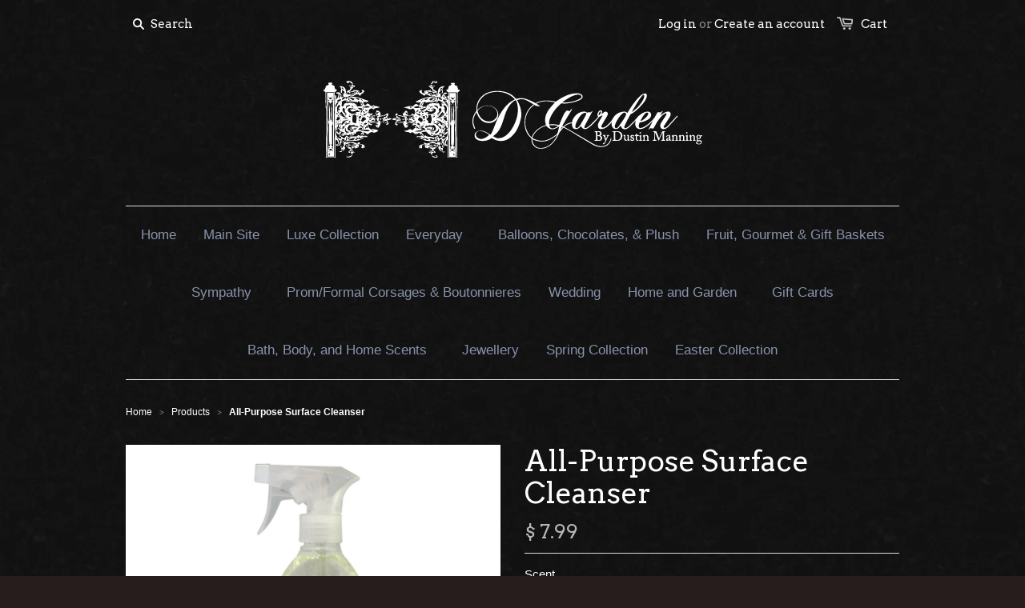

--- FILE ---
content_type: text/html; charset=utf-8
request_url: https://shop.mydgarden.com/products/all-purpose-surface-cleanser
body_size: 17933
content:
<!doctype html>
<!--[if lt IE 7]><html class="no-js ie6 oldie" lang="en"><![endif]-->
<!--[if IE 7]><html class="no-js ie7 oldie" lang="en"><![endif]-->
<!--[if IE 8]><html class="no-js ie8 oldie" lang="en"><![endif]-->
<!--[if gt IE 8]><!--><html class="no-js" lang="en"><!--<![endif]-->
<head>

  
  <link rel="shortcut icon" href="//shop.mydgarden.com/cdn/shop/t/1/assets/favicon.png?v=167548760697880779851425393511" type="image/png" />
  
  
  <meta charset="utf-8" />
  <!--[if IE]><meta http-equiv='X-UA-Compatible' content='IE=edge,chrome=1' /><![endif]-->

  <title>
  All-Purpose Surface Cleanser &ndash; D Garden Floratique
  </title>

  
  <meta name="description" content="Product Description Our All-Purpose Surface Cleaner is a natural, plant-based cleanser that is suitable for windows, countertops, woodwork, bathroom and kitchen surfaces. We&#39;ve provided plenty of spray to last a long time—the bottle holds more than 26 oz., so you can get your clean on time and time again! This surface " />
  

  <meta name="viewport" content="width=device-width, initial-scale=1.0" />
  
  <link rel="canonical" href="https://shop.mydgarden.com/products/all-purpose-surface-cleanser" /> 

  


  <meta property="og:type" content="product" />
  <meta property="og:title" content="All-Purpose Surface Cleanser" />
  
  <meta property="og:image" content="http://shop.mydgarden.com/cdn/shop/products/apspray_grande.jpg?v=1584805309" />
  <meta property="og:image:secure_url" content="https://shop.mydgarden.com/cdn/shop/products/apspray_grande.jpg?v=1584805309" />
  
  <meta property="og:image" content="http://shop.mydgarden.com/cdn/shop/products/apspray2_grande.jpg?v=1584805309" />
  <meta property="og:image:secure_url" content="https://shop.mydgarden.com/cdn/shop/products/apspray2_grande.jpg?v=1584805309" />
  
  <meta property="og:image" content="http://shop.mydgarden.com/cdn/shop/products/apspray3_grande.jpg?v=1584805309" />
  <meta property="og:image:secure_url" content="https://shop.mydgarden.com/cdn/shop/products/apspray3_grande.jpg?v=1584805309" />
  
  <meta property="og:price:amount" content="7.99" />
  <meta property="og:price:currency" content="USD" />



<meta property="og:description" content="Product Description Our All-Purpose Surface Cleaner is a natural, plant-based cleanser that is suitable for windows, countertops, woodwork, bathroom and kitchen surfaces. We&#39;ve provided plenty of spray to last a long time—the bottle holds more than 26 oz., so you can get your clean on time and time again! This surface " />

<meta property="og:url" content="https://shop.mydgarden.com/products/all-purpose-surface-cleanser" />
<meta property="og:site_name" content="D Garden Floratique" />

  



  <meta name="twitter:site" content="@dgardenfloratique">


  <meta name="twitter:card" content="product">
  <meta name="twitter:title" content="All-Purpose Surface Cleanser">
  <meta name="twitter:description" content="Product Description
Our All-Purpose Surface Cleaner is a natural, plant-based cleanser that is suitable for windows, countertops, woodwork, bathroom and kitchen surfaces. We&#39;ve provided plenty of spray to last a long time—the bottle holds more than 26 oz., so you can get your clean on time and time again! This surface cleanser is the perfect green, natural home cleaning product alternative to ammonia and chemical-based cleansers. The effective formula quickly neutralizes grease, fingerprints, and grime, while leaving a wonderful, fresh fragrance behind.

All natural ingredients
26 oz. bottle with sprayer
Available in five fragrances
Can be used on any surface
Free of chemicals and ammonia
Neutralizes grease and grime
">
  <meta name="twitter:image" content="https://shop.mydgarden.com/cdn/shop/products/apspray_medium.jpg?v=1584805309">
  <meta name="twitter:image:width" content="240">
  <meta name="twitter:image:height" content="240">
  <meta name="twitter:label1" content="Price">
  <meta name="twitter:data1" content="$ 7.99 USD">
  
  <meta name="twitter:label2" content="Brand">
  <meta name="twitter:data2" content="D Garden Floratique">
  


  <link href="//shop.mydgarden.com/cdn/shop/t/1/assets/styles.scss.css?v=63308537873502090441698177495" rel="stylesheet" type="text/css" media="all" />
  <link href="//shop.mydgarden.com/cdn/shop/t/1/assets/social-buttons.scss.css?v=46469697273779627471698177495" rel="stylesheet" type="text/css" media="all" />
  
  
  <link rel="stylesheet" type="text/css" href="//fonts.googleapis.com/css?family=Arvo:300,400,700">
  
  
  <script src="//shop.mydgarden.com/cdn/shop/t/1/assets/html5shiv.js?v=107268875627107148941425392903" type="text/javascript"></script>

  <script>window.performance && window.performance.mark && window.performance.mark('shopify.content_for_header.start');</script><meta id="shopify-digital-wallet" name="shopify-digital-wallet" content="/7888595/digital_wallets/dialog">
<meta name="shopify-checkout-api-token" content="3fc6fac275e970adb195395407ff21ae">
<meta id="in-context-paypal-metadata" data-shop-id="7888595" data-venmo-supported="false" data-environment="production" data-locale="en_US" data-paypal-v4="true" data-currency="USD">
<link rel="alternate" hreflang="x-default" href="https://shop.mydgarden.com/products/all-purpose-surface-cleanser">
<link rel="alternate" hreflang="en" href="https://shop.mydgarden.com/products/all-purpose-surface-cleanser">
<link rel="alternate" hreflang="es" href="https://shop.mydgarden.com/es/products/all-purpose-surface-cleanser">
<link rel="alternate" type="application/json+oembed" href="https://shop.mydgarden.com/products/all-purpose-surface-cleanser.oembed">
<script async="async" src="/checkouts/internal/preloads.js?locale=en-US"></script>
<link rel="preconnect" href="https://shop.app" crossorigin="anonymous">
<script async="async" src="https://shop.app/checkouts/internal/preloads.js?locale=en-US&shop_id=7888595" crossorigin="anonymous"></script>
<script id="shopify-features" type="application/json">{"accessToken":"3fc6fac275e970adb195395407ff21ae","betas":["rich-media-storefront-analytics"],"domain":"shop.mydgarden.com","predictiveSearch":true,"shopId":7888595,"locale":"en"}</script>
<script>var Shopify = Shopify || {};
Shopify.shop = "d-garden-floratique.myshopify.com";
Shopify.locale = "en";
Shopify.currency = {"active":"USD","rate":"1.0"};
Shopify.country = "US";
Shopify.theme = {"name":"D_Garden","id":10339004,"schema_name":null,"schema_version":null,"theme_store_id":null,"role":"main"};
Shopify.theme.handle = "null";
Shopify.theme.style = {"id":null,"handle":null};
Shopify.cdnHost = "shop.mydgarden.com/cdn";
Shopify.routes = Shopify.routes || {};
Shopify.routes.root = "/";</script>
<script type="module">!function(o){(o.Shopify=o.Shopify||{}).modules=!0}(window);</script>
<script>!function(o){function n(){var o=[];function n(){o.push(Array.prototype.slice.apply(arguments))}return n.q=o,n}var t=o.Shopify=o.Shopify||{};t.loadFeatures=n(),t.autoloadFeatures=n()}(window);</script>
<script>
  window.ShopifyPay = window.ShopifyPay || {};
  window.ShopifyPay.apiHost = "shop.app\/pay";
  window.ShopifyPay.redirectState = null;
</script>
<script id="shop-js-analytics" type="application/json">{"pageType":"product"}</script>
<script defer="defer" async type="module" src="//shop.mydgarden.com/cdn/shopifycloud/shop-js/modules/v2/client.init-shop-cart-sync_C5BV16lS.en.esm.js"></script>
<script defer="defer" async type="module" src="//shop.mydgarden.com/cdn/shopifycloud/shop-js/modules/v2/chunk.common_CygWptCX.esm.js"></script>
<script type="module">
  await import("//shop.mydgarden.com/cdn/shopifycloud/shop-js/modules/v2/client.init-shop-cart-sync_C5BV16lS.en.esm.js");
await import("//shop.mydgarden.com/cdn/shopifycloud/shop-js/modules/v2/chunk.common_CygWptCX.esm.js");

  window.Shopify.SignInWithShop?.initShopCartSync?.({"fedCMEnabled":true,"windoidEnabled":true});

</script>
<script>
  window.Shopify = window.Shopify || {};
  if (!window.Shopify.featureAssets) window.Shopify.featureAssets = {};
  window.Shopify.featureAssets['shop-js'] = {"shop-cart-sync":["modules/v2/client.shop-cart-sync_ZFArdW7E.en.esm.js","modules/v2/chunk.common_CygWptCX.esm.js"],"init-fed-cm":["modules/v2/client.init-fed-cm_CmiC4vf6.en.esm.js","modules/v2/chunk.common_CygWptCX.esm.js"],"shop-button":["modules/v2/client.shop-button_tlx5R9nI.en.esm.js","modules/v2/chunk.common_CygWptCX.esm.js"],"shop-cash-offers":["modules/v2/client.shop-cash-offers_DOA2yAJr.en.esm.js","modules/v2/chunk.common_CygWptCX.esm.js","modules/v2/chunk.modal_D71HUcav.esm.js"],"init-windoid":["modules/v2/client.init-windoid_sURxWdc1.en.esm.js","modules/v2/chunk.common_CygWptCX.esm.js"],"shop-toast-manager":["modules/v2/client.shop-toast-manager_ClPi3nE9.en.esm.js","modules/v2/chunk.common_CygWptCX.esm.js"],"init-shop-email-lookup-coordinator":["modules/v2/client.init-shop-email-lookup-coordinator_B8hsDcYM.en.esm.js","modules/v2/chunk.common_CygWptCX.esm.js"],"init-shop-cart-sync":["modules/v2/client.init-shop-cart-sync_C5BV16lS.en.esm.js","modules/v2/chunk.common_CygWptCX.esm.js"],"avatar":["modules/v2/client.avatar_BTnouDA3.en.esm.js"],"pay-button":["modules/v2/client.pay-button_FdsNuTd3.en.esm.js","modules/v2/chunk.common_CygWptCX.esm.js"],"init-customer-accounts":["modules/v2/client.init-customer-accounts_DxDtT_ad.en.esm.js","modules/v2/client.shop-login-button_C5VAVYt1.en.esm.js","modules/v2/chunk.common_CygWptCX.esm.js","modules/v2/chunk.modal_D71HUcav.esm.js"],"init-shop-for-new-customer-accounts":["modules/v2/client.init-shop-for-new-customer-accounts_ChsxoAhi.en.esm.js","modules/v2/client.shop-login-button_C5VAVYt1.en.esm.js","modules/v2/chunk.common_CygWptCX.esm.js","modules/v2/chunk.modal_D71HUcav.esm.js"],"shop-login-button":["modules/v2/client.shop-login-button_C5VAVYt1.en.esm.js","modules/v2/chunk.common_CygWptCX.esm.js","modules/v2/chunk.modal_D71HUcav.esm.js"],"init-customer-accounts-sign-up":["modules/v2/client.init-customer-accounts-sign-up_CPSyQ0Tj.en.esm.js","modules/v2/client.shop-login-button_C5VAVYt1.en.esm.js","modules/v2/chunk.common_CygWptCX.esm.js","modules/v2/chunk.modal_D71HUcav.esm.js"],"shop-follow-button":["modules/v2/client.shop-follow-button_Cva4Ekp9.en.esm.js","modules/v2/chunk.common_CygWptCX.esm.js","modules/v2/chunk.modal_D71HUcav.esm.js"],"checkout-modal":["modules/v2/client.checkout-modal_BPM8l0SH.en.esm.js","modules/v2/chunk.common_CygWptCX.esm.js","modules/v2/chunk.modal_D71HUcav.esm.js"],"lead-capture":["modules/v2/client.lead-capture_Bi8yE_yS.en.esm.js","modules/v2/chunk.common_CygWptCX.esm.js","modules/v2/chunk.modal_D71HUcav.esm.js"],"shop-login":["modules/v2/client.shop-login_D6lNrXab.en.esm.js","modules/v2/chunk.common_CygWptCX.esm.js","modules/v2/chunk.modal_D71HUcav.esm.js"],"payment-terms":["modules/v2/client.payment-terms_CZxnsJam.en.esm.js","modules/v2/chunk.common_CygWptCX.esm.js","modules/v2/chunk.modal_D71HUcav.esm.js"]};
</script>
<script id="__st">var __st={"a":7888595,"offset":-18000,"reqid":"6d1226a3-16cd-4054-acaf-e3102df5f327-1768786801","pageurl":"shop.mydgarden.com\/products\/all-purpose-surface-cleanser","u":"fefe3fec06dc","p":"product","rtyp":"product","rid":4536078008394};</script>
<script>window.ShopifyPaypalV4VisibilityTracking = true;</script>
<script id="captcha-bootstrap">!function(){'use strict';const t='contact',e='account',n='new_comment',o=[[t,t],['blogs',n],['comments',n],[t,'customer']],c=[[e,'customer_login'],[e,'guest_login'],[e,'recover_customer_password'],[e,'create_customer']],r=t=>t.map((([t,e])=>`form[action*='/${t}']:not([data-nocaptcha='true']) input[name='form_type'][value='${e}']`)).join(','),a=t=>()=>t?[...document.querySelectorAll(t)].map((t=>t.form)):[];function s(){const t=[...o],e=r(t);return a(e)}const i='password',u='form_key',d=['recaptcha-v3-token','g-recaptcha-response','h-captcha-response',i],f=()=>{try{return window.sessionStorage}catch{return}},m='__shopify_v',_=t=>t.elements[u];function p(t,e,n=!1){try{const o=window.sessionStorage,c=JSON.parse(o.getItem(e)),{data:r}=function(t){const{data:e,action:n}=t;return t[m]||n?{data:e,action:n}:{data:t,action:n}}(c);for(const[e,n]of Object.entries(r))t.elements[e]&&(t.elements[e].value=n);n&&o.removeItem(e)}catch(o){console.error('form repopulation failed',{error:o})}}const l='form_type',E='cptcha';function T(t){t.dataset[E]=!0}const w=window,h=w.document,L='Shopify',v='ce_forms',y='captcha';let A=!1;((t,e)=>{const n=(g='f06e6c50-85a8-45c8-87d0-21a2b65856fe',I='https://cdn.shopify.com/shopifycloud/storefront-forms-hcaptcha/ce_storefront_forms_captcha_hcaptcha.v1.5.2.iife.js',D={infoText:'Protected by hCaptcha',privacyText:'Privacy',termsText:'Terms'},(t,e,n)=>{const o=w[L][v],c=o.bindForm;if(c)return c(t,g,e,D).then(n);var r;o.q.push([[t,g,e,D],n]),r=I,A||(h.body.append(Object.assign(h.createElement('script'),{id:'captcha-provider',async:!0,src:r})),A=!0)});var g,I,D;w[L]=w[L]||{},w[L][v]=w[L][v]||{},w[L][v].q=[],w[L][y]=w[L][y]||{},w[L][y].protect=function(t,e){n(t,void 0,e),T(t)},Object.freeze(w[L][y]),function(t,e,n,w,h,L){const[v,y,A,g]=function(t,e,n){const i=e?o:[],u=t?c:[],d=[...i,...u],f=r(d),m=r(i),_=r(d.filter((([t,e])=>n.includes(e))));return[a(f),a(m),a(_),s()]}(w,h,L),I=t=>{const e=t.target;return e instanceof HTMLFormElement?e:e&&e.form},D=t=>v().includes(t);t.addEventListener('submit',(t=>{const e=I(t);if(!e)return;const n=D(e)&&!e.dataset.hcaptchaBound&&!e.dataset.recaptchaBound,o=_(e),c=g().includes(e)&&(!o||!o.value);(n||c)&&t.preventDefault(),c&&!n&&(function(t){try{if(!f())return;!function(t){const e=f();if(!e)return;const n=_(t);if(!n)return;const o=n.value;o&&e.removeItem(o)}(t);const e=Array.from(Array(32),(()=>Math.random().toString(36)[2])).join('');!function(t,e){_(t)||t.append(Object.assign(document.createElement('input'),{type:'hidden',name:u})),t.elements[u].value=e}(t,e),function(t,e){const n=f();if(!n)return;const o=[...t.querySelectorAll(`input[type='${i}']`)].map((({name:t})=>t)),c=[...d,...o],r={};for(const[a,s]of new FormData(t).entries())c.includes(a)||(r[a]=s);n.setItem(e,JSON.stringify({[m]:1,action:t.action,data:r}))}(t,e)}catch(e){console.error('failed to persist form',e)}}(e),e.submit())}));const S=(t,e)=>{t&&!t.dataset[E]&&(n(t,e.some((e=>e===t))),T(t))};for(const o of['focusin','change'])t.addEventListener(o,(t=>{const e=I(t);D(e)&&S(e,y())}));const B=e.get('form_key'),M=e.get(l),P=B&&M;t.addEventListener('DOMContentLoaded',(()=>{const t=y();if(P)for(const e of t)e.elements[l].value===M&&p(e,B);[...new Set([...A(),...v().filter((t=>'true'===t.dataset.shopifyCaptcha))])].forEach((e=>S(e,t)))}))}(h,new URLSearchParams(w.location.search),n,t,e,['guest_login'])})(!0,!0)}();</script>
<script integrity="sha256-4kQ18oKyAcykRKYeNunJcIwy7WH5gtpwJnB7kiuLZ1E=" data-source-attribution="shopify.loadfeatures" defer="defer" src="//shop.mydgarden.com/cdn/shopifycloud/storefront/assets/storefront/load_feature-a0a9edcb.js" crossorigin="anonymous"></script>
<script crossorigin="anonymous" defer="defer" src="//shop.mydgarden.com/cdn/shopifycloud/storefront/assets/shopify_pay/storefront-65b4c6d7.js?v=20250812"></script>
<script data-source-attribution="shopify.dynamic_checkout.dynamic.init">var Shopify=Shopify||{};Shopify.PaymentButton=Shopify.PaymentButton||{isStorefrontPortableWallets:!0,init:function(){window.Shopify.PaymentButton.init=function(){};var t=document.createElement("script");t.src="https://shop.mydgarden.com/cdn/shopifycloud/portable-wallets/latest/portable-wallets.en.js",t.type="module",document.head.appendChild(t)}};
</script>
<script data-source-attribution="shopify.dynamic_checkout.buyer_consent">
  function portableWalletsHideBuyerConsent(e){var t=document.getElementById("shopify-buyer-consent"),n=document.getElementById("shopify-subscription-policy-button");t&&n&&(t.classList.add("hidden"),t.setAttribute("aria-hidden","true"),n.removeEventListener("click",e))}function portableWalletsShowBuyerConsent(e){var t=document.getElementById("shopify-buyer-consent"),n=document.getElementById("shopify-subscription-policy-button");t&&n&&(t.classList.remove("hidden"),t.removeAttribute("aria-hidden"),n.addEventListener("click",e))}window.Shopify?.PaymentButton&&(window.Shopify.PaymentButton.hideBuyerConsent=portableWalletsHideBuyerConsent,window.Shopify.PaymentButton.showBuyerConsent=portableWalletsShowBuyerConsent);
</script>
<script data-source-attribution="shopify.dynamic_checkout.cart.bootstrap">document.addEventListener("DOMContentLoaded",(function(){function t(){return document.querySelector("shopify-accelerated-checkout-cart, shopify-accelerated-checkout")}if(t())Shopify.PaymentButton.init();else{new MutationObserver((function(e,n){t()&&(Shopify.PaymentButton.init(),n.disconnect())})).observe(document.body,{childList:!0,subtree:!0})}}));
</script>
<link id="shopify-accelerated-checkout-styles" rel="stylesheet" media="screen" href="https://shop.mydgarden.com/cdn/shopifycloud/portable-wallets/latest/accelerated-checkout-backwards-compat.css" crossorigin="anonymous">
<style id="shopify-accelerated-checkout-cart">
        #shopify-buyer-consent {
  margin-top: 1em;
  display: inline-block;
  width: 100%;
}

#shopify-buyer-consent.hidden {
  display: none;
}

#shopify-subscription-policy-button {
  background: none;
  border: none;
  padding: 0;
  text-decoration: underline;
  font-size: inherit;
  cursor: pointer;
}

#shopify-subscription-policy-button::before {
  box-shadow: none;
}

      </style>

<script>window.performance && window.performance.mark && window.performance.mark('shopify.content_for_header.end');</script>
  
  <script src="//ajax.googleapis.com/ajax/libs/jquery/1.9.1/jquery.min.js" type="text/javascript"></script>
  <script src="//shop.mydgarden.com/cdn/shop/t/1/assets/jquery-migrate-1.2.0.min.js?v=151440869064874006631425392904" type="text/javascript"></script>
  
  <script src="//shop.mydgarden.com/cdn/shopifycloud/storefront/assets/themes_support/option_selection-b017cd28.js" type="text/javascript"></script>
  <script src="//shop.mydgarden.com/cdn/shopifycloud/storefront/assets/themes_support/api.jquery-7ab1a3a4.js" type="text/javascript"></script>

  
  <script src="//shop.mydgarden.com/cdn/shop/t/1/assets/scripts.js?v=94717777061837074781425393945" type="text/javascript"></script>
  <script src="//shop.mydgarden.com/cdn/shop/t/1/assets/social-buttons.js?v=11321258142971877191425392907" type="text/javascript"></script>
  
<!-- BEGIN app block: shopify://apps/transcy/blocks/switcher_embed_block/bce4f1c0-c18c-43b0-b0b2-a1aefaa44573 --><!-- BEGIN app snippet: fa_translate_core --><script>
    (function () {
        console.log("transcy ignore convert TC value",typeof transcy_ignoreConvertPrice != "undefined");
        
        function addMoneyTag(mutations, observer) {
            let currencyCookie = getCookieCore("transcy_currency");
            
            let shopifyCurrencyRegex = buildXPathQuery(
                window.ShopifyTC.shopifyCurrency.price_currency
            );
            let currencyRegex = buildCurrencyRegex(window.ShopifyTC.shopifyCurrency.price_currency)
            let tempTranscy = document.evaluate(shopifyCurrencyRegex, document, null, XPathResult.ORDERED_NODE_SNAPSHOT_TYPE, null);
            for (let iTranscy = 0; iTranscy < tempTranscy.snapshotLength; iTranscy++) {
                let elTranscy = tempTranscy.snapshotItem(iTranscy);
                if (elTranscy.innerHTML &&
                !elTranscy.classList.contains('transcy-money') && (typeof transcy_ignoreConvertPrice == "undefined" ||
                !transcy_ignoreConvertPrice?.some(className => elTranscy.classList?.contains(className))) && elTranscy?.childNodes?.length == 1) {
                    if (!window.ShopifyTC?.shopifyCurrency?.price_currency || currencyCookie == window.ShopifyTC?.currency?.active || !currencyCookie) {
                        addClassIfNotExists(elTranscy, 'notranslate');
                        continue;
                    }

                    elTranscy.classList.add('transcy-money');
                    let innerHTML = replaceMatches(elTranscy?.textContent, currencyRegex);
                    elTranscy.innerHTML = innerHTML;
                    if (!innerHTML.includes("tc-money")) {
                        addClassIfNotExists(elTranscy, 'notranslate');
                    }
                } 
                if (elTranscy.classList.contains('transcy-money') && !elTranscy?.innerHTML?.includes("tc-money")) {
                    addClassIfNotExists(elTranscy, 'notranslate');
                }
            }
        }
    
        function logChangesTranscy(mutations, observer) {
            const xpathQuery = `
                //*[text()[contains(.,"•tc")]] |
                //*[text()[contains(.,"tc")]] |
                //*[text()[contains(.,"transcy")]] |
                //textarea[@placeholder[contains(.,"transcy")]] |
                //textarea[@placeholder[contains(.,"tc")]] |
                //select[@placeholder[contains(.,"transcy")]] |
                //select[@placeholder[contains(.,"tc")]] |
                //input[@placeholder[contains(.,"tc")]] |
                //input[@value[contains(.,"tc")]] |
                //input[@value[contains(.,"transcy")]] |
                //*[text()[contains(.,"TC")]] |
                //textarea[@placeholder[contains(.,"TC")]] |
                //select[@placeholder[contains(.,"TC")]] |
                //input[@placeholder[contains(.,"TC")]] |
                //input[@value[contains(.,"TC")]]
            `;
            let tempTranscy = document.evaluate(xpathQuery, document, null, XPathResult.ORDERED_NODE_SNAPSHOT_TYPE, null);
            for (let iTranscy = 0; iTranscy < tempTranscy.snapshotLength; iTranscy++) {
                let elTranscy = tempTranscy.snapshotItem(iTranscy);
                let innerHtmlTranscy = elTranscy?.innerHTML ? elTranscy.innerHTML : "";
                if (innerHtmlTranscy && !["SCRIPT", "LINK", "STYLE"].includes(elTranscy.nodeName)) {
                    const textToReplace = [
                        '&lt;•tc&gt;', '&lt;/•tc&gt;', '&lt;tc&gt;', '&lt;/tc&gt;',
                        '&lt;transcy&gt;', '&lt;/transcy&gt;', '&amp;lt;tc&amp;gt;',
                        '&amp;lt;/tc&amp;gt;', '&lt;TRANSCY&gt;', '&lt;/TRANSCY&gt;',
                        '&lt;TC&gt;', '&lt;/TC&gt;'
                    ];
                    let containsTag = textToReplace.some(tag => innerHtmlTranscy.includes(tag));
                    if (containsTag) {
                        textToReplace.forEach(tag => {
                            innerHtmlTranscy = innerHtmlTranscy.replaceAll(tag, '');
                        });
                        elTranscy.innerHTML = innerHtmlTranscy;
                        elTranscy.setAttribute('translate', 'no');
                    }
    
                    const tagsToReplace = ['<•tc>', '</•tc>', '<tc>', '</tc>', '<transcy>', '</transcy>', '<TC>', '</TC>', '<TRANSCY>', '</TRANSCY>'];
                    if (tagsToReplace.some(tag => innerHtmlTranscy.includes(tag))) {
                        innerHtmlTranscy = innerHtmlTranscy.replace(/<(|\/)transcy>|<(|\/)tc>|<(|\/)•tc>/gi, "");
                        elTranscy.innerHTML = innerHtmlTranscy;
                        elTranscy.setAttribute('translate', 'no');
                    }
                }
                if (["INPUT"].includes(elTranscy.nodeName)) {
                    let valueInputTranscy = elTranscy.value.replaceAll("&lt;tc&gt;", "").replaceAll("&lt;/tc&gt;", "").replace(/<(|\/)transcy>|<(|\/)tc>/gi, "");
                    elTranscy.value = valueInputTranscy
                }
    
                if (["INPUT", "SELECT", "TEXTAREA"].includes(elTranscy.nodeName)) {
                    elTranscy.placeholder = elTranscy.placeholder.replaceAll("&lt;tc&gt;", "").replaceAll("&lt;/tc&gt;", "").replace(/<(|\/)transcy>|<(|\/)tc>/gi, "");
                }
            }
            addMoneyTag(mutations, observer)
        }
        const observerOptionsTranscy = {
            subtree: true,
            childList: true
        };
        const observerTranscy = new MutationObserver(logChangesTranscy);
        observerTranscy.observe(document.documentElement, observerOptionsTranscy);
    })();

    const addClassIfNotExists = (element, className) => {
        if (!element.classList.contains(className)) {
            element.classList.add(className);
        }
    };
    
    const replaceMatches = (content, currencyRegex) => {
        let arrCurrencies = content.match(currencyRegex);
    
        if (arrCurrencies?.length && content === arrCurrencies[0]) {
            return content;
        }
        return (
            arrCurrencies?.reduce((string, oldVal, index) => {
                const hasSpaceBefore = string.match(new RegExp(`\\s${oldVal}`));
                const hasSpaceAfter = string.match(new RegExp(`${oldVal}\\s`));
                let eleCurrencyConvert = `<tc-money translate="no">${arrCurrencies[index]}</tc-money>`;
                if (hasSpaceBefore) eleCurrencyConvert = ` ${eleCurrencyConvert}`;
                if (hasSpaceAfter) eleCurrencyConvert = `${eleCurrencyConvert} `;
                if (string.includes("tc-money")) {
                    return string;
                }
                return string?.replaceAll(oldVal, eleCurrencyConvert);
            }, content) || content
        );
        return result;
    };
    
    const unwrapCurrencySpan = (text) => {
        return text.replace(/<span[^>]*>(.*?)<\/span>/gi, "$1");
    };

    const getSymbolsAndCodes = (text)=>{
        let numberPattern = "\\d+(?:[.,]\\d+)*(?:[.,]\\d+)?(?:\\s?\\d+)?"; // Chỉ tối đa 1 khoảng trắng
        let textWithoutCurrencySpan = unwrapCurrencySpan(text);
        let symbolsAndCodes = textWithoutCurrencySpan
            .trim()
            .replace(new RegExp(numberPattern, "g"), "")
            .split(/\s+/) // Loại bỏ khoảng trắng dư thừa
            .filter((el) => el);

        if (!Array.isArray(symbolsAndCodes) || symbolsAndCodes.length === 0) {
            throw new Error("symbolsAndCodes must be a non-empty array.");
        }

        return symbolsAndCodes;
    }
    
    const buildCurrencyRegex = (text) => {
       let symbolsAndCodes = getSymbolsAndCodes(text)
       let patterns = createCurrencyRegex(symbolsAndCodes)

       return new RegExp(`(${patterns.join("|")})`, "g");
    };

    const createCurrencyRegex = (symbolsAndCodes)=>{
        const escape = (str) => str.replace(/[-/\\^$*+?.()|[\]{}]/g, "\\$&");
        const [s1, s2] = [escape(symbolsAndCodes[0]), escape(symbolsAndCodes[1] || "")];
        const space = "\\s?";
        const numberPattern = "\\d+(?:[.,]\\d+)*(?:[.,]\\d+)?(?:\\s?\\d+)?"; 
        const patterns = [];
        if (s1 && s2) {
            patterns.push(
                `${s1}${space}${numberPattern}${space}${s2}`,
                `${s2}${space}${numberPattern}${space}${s1}`,
                `${s2}${space}${s1}${space}${numberPattern}`,
                `${s1}${space}${s2}${space}${numberPattern}`
            );
        }
        if (s1) {
            patterns.push(`${s1}${space}${numberPattern}`);
            patterns.push(`${numberPattern}${space}${s1}`);
        }

        if (s2) {
            patterns.push(`${s2}${space}${numberPattern}`);
            patterns.push(`${numberPattern}${space}${s2}`);
        }
        return patterns;
    }
    
    const getCookieCore = function (name) {
        var nameEQ = name + "=";
        var ca = document.cookie.split(';');
        for (var i = 0; i < ca.length; i++) {
            var c = ca[i];
            while (c.charAt(0) == ' ') c = c.substring(1, c.length);
            if (c.indexOf(nameEQ) == 0) return c.substring(nameEQ.length, c.length);
        }
        return null;
    };
    
    const buildXPathQuery = (text) => {
        let numberPattern = "\\d+(?:[.,]\\d+)*"; // Bỏ `matches()`
        let symbolAndCodes = text.replace(/<span[^>]*>(.*?)<\/span>/gi, "$1")
            .trim()
            .replace(new RegExp(numberPattern, "g"), "")
            .split(" ")
            ?.filter((el) => el);
    
        if (!symbolAndCodes || !Array.isArray(symbolAndCodes) || symbolAndCodes.length === 0) {
            throw new Error("symbolAndCodes must be a non-empty array.");
        }
    
        // Escape ký tự đặc biệt trong XPath
        const escapeXPath = (str) => str.replace(/(["'])/g, "\\$1");
    
        // Danh sách thẻ HTML cần tìm
        const allowedTags = ["div", "span", "p", "strong", "b", "h1", "h2", "h3", "h4", "h5", "h6", "td", "li", "font", "dd", 'a', 'font', 's'];
    
        // Tạo điều kiện contains() cho từng symbol hoặc code
        const conditions = symbolAndCodes
            .map((symbol) =>
                `(contains(text(), "${escapeXPath(symbol)}") and (contains(text(), "0") or contains(text(), "1") or contains(text(), "2") or contains(text(), "3") or contains(text(), "4") or contains(text(), "5") or contains(text(), "6") or contains(text(), "7") or contains(text(), "8") or contains(text(), "9")) )`
            )
            .join(" or ");
    
        // Tạo XPath Query (Chỉ tìm trong các thẻ HTML, không tìm trong input)
        const xpathQuery = allowedTags
            .map((tag) => `//${tag}[${conditions}]`)
            .join(" | ");
    
        return xpathQuery;
    };
    
    window.ShopifyTC = {};
    ShopifyTC.shop = "shop.mydgarden.com";
    ShopifyTC.locale = "en";
    ShopifyTC.currency = {"active":"USD", "rate":""};
    ShopifyTC.country = "US";
    ShopifyTC.designMode = false;
    ShopifyTC.theme = {};
    ShopifyTC.cdnHost = "";
    ShopifyTC.routes = {};
    ShopifyTC.routes.root = "/";
    ShopifyTC.store_id = 7888595;
    ShopifyTC.page_type = "product";
    ShopifyTC.resource_id = "";
    ShopifyTC.resource_description = "";
    ShopifyTC.market_id = 295043146;
    switch (ShopifyTC.page_type) {
        case "product":
            ShopifyTC.resource_id = 4536078008394;
            ShopifyTC.resource_description = "\u003ch3\u003eProduct Description\u003c\/h3\u003e\n\u003cp\u003e\u003cspan\u003eOur All-Purpose Surface Cleaner is a natural, plant-based cleanser that is suitable for windows, countertops, woodwork, bathroom and kitchen surfaces. We've provided plenty of spray to last a long time—the bottle holds more than 26 oz., so you can get your clean on time and time again! This surface cleanser is the perfect green, natural home cleaning product alternative to ammonia and chemical-based cleansers. The effective formula quickly neutralizes grease, fingerprints, and grime, while leaving a wonderful, fresh fragrance behind.\u003c\/span\u003e\u003c\/p\u003e\n\u003cul\u003e\n\u003cli\u003e\u003cspan\u003eAll natural ingredients\u003c\/span\u003e\u003c\/li\u003e\n\u003cli\u003e\u003cspan\u003e26 oz. bottle with sprayer\u003c\/span\u003e\u003c\/li\u003e\n\u003cli\u003e\u003cspan\u003eAvailable in five fragrances\u003c\/span\u003e\u003c\/li\u003e\n\u003cli\u003e\u003cspan\u003eCan be used on any surface\u003c\/span\u003e\u003c\/li\u003e\n\u003cli\u003e\u003cspan\u003eFree of chemicals and ammonia\u003c\/span\u003e\u003c\/li\u003e\n\u003cli\u003e\u003cspan\u003eNeutralizes grease and grime\u003c\/span\u003e\u003c\/li\u003e\n\u003c\/ul\u003e"
            break;
        case "article":
            ShopifyTC.resource_id = null;
            ShopifyTC.resource_description = null
            break;
        case "blog":
            ShopifyTC.resource_id = null;
            break;
        case "collection":
            ShopifyTC.resource_id = null;
            ShopifyTC.resource_description = null
            break;
        case "policy":
            ShopifyTC.resource_id = null;
            ShopifyTC.resource_description = null
            break;
        case "page":
            ShopifyTC.resource_id = null;
            ShopifyTC.resource_description = null
            break;
        default:
            break;
    }

    window.ShopifyTC.shopifyCurrency={
        "price": `0.01`,
        "price_currency": `$ 0.01 USD`,
        "currency": `USD`
    }


    if(typeof(transcy_appEmbed) == 'undefined'){
        transcy_switcherVersion = "1691531178";
        transcy_productMediaVersion = "";
        transcy_collectionMediaVersion = "";
        transcy_otherMediaVersion = "";
        transcy_productId = "4536078008394";
        transcy_shopName = "D Garden Floratique";
        transcy_currenciesPaymentPublish = [];
        transcy_curencyDefault = "USD";transcy_currenciesPaymentPublish.push("USD");
        transcy_shopifyLocales = [{"shop_locale":{"locale":"en","enabled":true,"primary":true,"published":true}},{"shop_locale":{"locale":"es","enabled":true,"primary":false,"published":true}}];
        transcy_moneyFormat = "$ {{amount}}";

        function domLoadedTranscy () {
            let cdnScriptTC = typeof(transcy_cdn) != 'undefined' ? (transcy_cdn+'/transcy.js') : "https://cdn.shopify.com/extensions/019bbfa6-be8b-7e64-b8d4-927a6591272a/transcy-294/assets/transcy.js";
            let cdnLinkTC = typeof(transcy_cdn) != 'undefined' ? (transcy_cdn+'/transcy.css') :  "https://cdn.shopify.com/extensions/019bbfa6-be8b-7e64-b8d4-927a6591272a/transcy-294/assets/transcy.css";
            let scriptTC = document.createElement('script');
            scriptTC.type = 'text/javascript';
            scriptTC.defer = true;
            scriptTC.src = cdnScriptTC;
            scriptTC.id = "transcy-script";
            document.head.appendChild(scriptTC);

            let linkTC = document.createElement('link');
            linkTC.rel = 'stylesheet'; 
            linkTC.type = 'text/css';
            linkTC.href = cdnLinkTC;
            linkTC.id = "transcy-style";
            document.head.appendChild(linkTC); 
        }


        if (document.readyState === 'interactive' || document.readyState === 'complete') {
            domLoadedTranscy();
        } else {
            document.addEventListener("DOMContentLoaded", function () {
                domLoadedTranscy();
            });
        }
    }
</script>
<!-- END app snippet -->


<!-- END app block --><link href="https://monorail-edge.shopifysvc.com" rel="dns-prefetch">
<script>(function(){if ("sendBeacon" in navigator && "performance" in window) {try {var session_token_from_headers = performance.getEntriesByType('navigation')[0].serverTiming.find(x => x.name == '_s').description;} catch {var session_token_from_headers = undefined;}var session_cookie_matches = document.cookie.match(/_shopify_s=([^;]*)/);var session_token_from_cookie = session_cookie_matches && session_cookie_matches.length === 2 ? session_cookie_matches[1] : "";var session_token = session_token_from_headers || session_token_from_cookie || "";function handle_abandonment_event(e) {var entries = performance.getEntries().filter(function(entry) {return /monorail-edge.shopifysvc.com/.test(entry.name);});if (!window.abandonment_tracked && entries.length === 0) {window.abandonment_tracked = true;var currentMs = Date.now();var navigation_start = performance.timing.navigationStart;var payload = {shop_id: 7888595,url: window.location.href,navigation_start,duration: currentMs - navigation_start,session_token,page_type: "product"};window.navigator.sendBeacon("https://monorail-edge.shopifysvc.com/v1/produce", JSON.stringify({schema_id: "online_store_buyer_site_abandonment/1.1",payload: payload,metadata: {event_created_at_ms: currentMs,event_sent_at_ms: currentMs}}));}}window.addEventListener('pagehide', handle_abandonment_event);}}());</script>
<script id="web-pixels-manager-setup">(function e(e,d,r,n,o){if(void 0===o&&(o={}),!Boolean(null===(a=null===(i=window.Shopify)||void 0===i?void 0:i.analytics)||void 0===a?void 0:a.replayQueue)){var i,a;window.Shopify=window.Shopify||{};var t=window.Shopify;t.analytics=t.analytics||{};var s=t.analytics;s.replayQueue=[],s.publish=function(e,d,r){return s.replayQueue.push([e,d,r]),!0};try{self.performance.mark("wpm:start")}catch(e){}var l=function(){var e={modern:/Edge?\/(1{2}[4-9]|1[2-9]\d|[2-9]\d{2}|\d{4,})\.\d+(\.\d+|)|Firefox\/(1{2}[4-9]|1[2-9]\d|[2-9]\d{2}|\d{4,})\.\d+(\.\d+|)|Chrom(ium|e)\/(9{2}|\d{3,})\.\d+(\.\d+|)|(Maci|X1{2}).+ Version\/(15\.\d+|(1[6-9]|[2-9]\d|\d{3,})\.\d+)([,.]\d+|)( \(\w+\)|)( Mobile\/\w+|) Safari\/|Chrome.+OPR\/(9{2}|\d{3,})\.\d+\.\d+|(CPU[ +]OS|iPhone[ +]OS|CPU[ +]iPhone|CPU IPhone OS|CPU iPad OS)[ +]+(15[._]\d+|(1[6-9]|[2-9]\d|\d{3,})[._]\d+)([._]\d+|)|Android:?[ /-](13[3-9]|1[4-9]\d|[2-9]\d{2}|\d{4,})(\.\d+|)(\.\d+|)|Android.+Firefox\/(13[5-9]|1[4-9]\d|[2-9]\d{2}|\d{4,})\.\d+(\.\d+|)|Android.+Chrom(ium|e)\/(13[3-9]|1[4-9]\d|[2-9]\d{2}|\d{4,})\.\d+(\.\d+|)|SamsungBrowser\/([2-9]\d|\d{3,})\.\d+/,legacy:/Edge?\/(1[6-9]|[2-9]\d|\d{3,})\.\d+(\.\d+|)|Firefox\/(5[4-9]|[6-9]\d|\d{3,})\.\d+(\.\d+|)|Chrom(ium|e)\/(5[1-9]|[6-9]\d|\d{3,})\.\d+(\.\d+|)([\d.]+$|.*Safari\/(?![\d.]+ Edge\/[\d.]+$))|(Maci|X1{2}).+ Version\/(10\.\d+|(1[1-9]|[2-9]\d|\d{3,})\.\d+)([,.]\d+|)( \(\w+\)|)( Mobile\/\w+|) Safari\/|Chrome.+OPR\/(3[89]|[4-9]\d|\d{3,})\.\d+\.\d+|(CPU[ +]OS|iPhone[ +]OS|CPU[ +]iPhone|CPU IPhone OS|CPU iPad OS)[ +]+(10[._]\d+|(1[1-9]|[2-9]\d|\d{3,})[._]\d+)([._]\d+|)|Android:?[ /-](13[3-9]|1[4-9]\d|[2-9]\d{2}|\d{4,})(\.\d+|)(\.\d+|)|Mobile Safari.+OPR\/([89]\d|\d{3,})\.\d+\.\d+|Android.+Firefox\/(13[5-9]|1[4-9]\d|[2-9]\d{2}|\d{4,})\.\d+(\.\d+|)|Android.+Chrom(ium|e)\/(13[3-9]|1[4-9]\d|[2-9]\d{2}|\d{4,})\.\d+(\.\d+|)|Android.+(UC? ?Browser|UCWEB|U3)[ /]?(15\.([5-9]|\d{2,})|(1[6-9]|[2-9]\d|\d{3,})\.\d+)\.\d+|SamsungBrowser\/(5\.\d+|([6-9]|\d{2,})\.\d+)|Android.+MQ{2}Browser\/(14(\.(9|\d{2,})|)|(1[5-9]|[2-9]\d|\d{3,})(\.\d+|))(\.\d+|)|K[Aa][Ii]OS\/(3\.\d+|([4-9]|\d{2,})\.\d+)(\.\d+|)/},d=e.modern,r=e.legacy,n=navigator.userAgent;return n.match(d)?"modern":n.match(r)?"legacy":"unknown"}(),u="modern"===l?"modern":"legacy",c=(null!=n?n:{modern:"",legacy:""})[u],f=function(e){return[e.baseUrl,"/wpm","/b",e.hashVersion,"modern"===e.buildTarget?"m":"l",".js"].join("")}({baseUrl:d,hashVersion:r,buildTarget:u}),m=function(e){var d=e.version,r=e.bundleTarget,n=e.surface,o=e.pageUrl,i=e.monorailEndpoint;return{emit:function(e){var a=e.status,t=e.errorMsg,s=(new Date).getTime(),l=JSON.stringify({metadata:{event_sent_at_ms:s},events:[{schema_id:"web_pixels_manager_load/3.1",payload:{version:d,bundle_target:r,page_url:o,status:a,surface:n,error_msg:t},metadata:{event_created_at_ms:s}}]});if(!i)return console&&console.warn&&console.warn("[Web Pixels Manager] No Monorail endpoint provided, skipping logging."),!1;try{return self.navigator.sendBeacon.bind(self.navigator)(i,l)}catch(e){}var u=new XMLHttpRequest;try{return u.open("POST",i,!0),u.setRequestHeader("Content-Type","text/plain"),u.send(l),!0}catch(e){return console&&console.warn&&console.warn("[Web Pixels Manager] Got an unhandled error while logging to Monorail."),!1}}}}({version:r,bundleTarget:l,surface:e.surface,pageUrl:self.location.href,monorailEndpoint:e.monorailEndpoint});try{o.browserTarget=l,function(e){var d=e.src,r=e.async,n=void 0===r||r,o=e.onload,i=e.onerror,a=e.sri,t=e.scriptDataAttributes,s=void 0===t?{}:t,l=document.createElement("script"),u=document.querySelector("head"),c=document.querySelector("body");if(l.async=n,l.src=d,a&&(l.integrity=a,l.crossOrigin="anonymous"),s)for(var f in s)if(Object.prototype.hasOwnProperty.call(s,f))try{l.dataset[f]=s[f]}catch(e){}if(o&&l.addEventListener("load",o),i&&l.addEventListener("error",i),u)u.appendChild(l);else{if(!c)throw new Error("Did not find a head or body element to append the script");c.appendChild(l)}}({src:f,async:!0,onload:function(){if(!function(){var e,d;return Boolean(null===(d=null===(e=window.Shopify)||void 0===e?void 0:e.analytics)||void 0===d?void 0:d.initialized)}()){var d=window.webPixelsManager.init(e)||void 0;if(d){var r=window.Shopify.analytics;r.replayQueue.forEach((function(e){var r=e[0],n=e[1],o=e[2];d.publishCustomEvent(r,n,o)})),r.replayQueue=[],r.publish=d.publishCustomEvent,r.visitor=d.visitor,r.initialized=!0}}},onerror:function(){return m.emit({status:"failed",errorMsg:"".concat(f," has failed to load")})},sri:function(e){var d=/^sha384-[A-Za-z0-9+/=]+$/;return"string"==typeof e&&d.test(e)}(c)?c:"",scriptDataAttributes:o}),m.emit({status:"loading"})}catch(e){m.emit({status:"failed",errorMsg:(null==e?void 0:e.message)||"Unknown error"})}}})({shopId: 7888595,storefrontBaseUrl: "https://shop.mydgarden.com",extensionsBaseUrl: "https://extensions.shopifycdn.com/cdn/shopifycloud/web-pixels-manager",monorailEndpoint: "https://monorail-edge.shopifysvc.com/unstable/produce_batch",surface: "storefront-renderer",enabledBetaFlags: ["2dca8a86"],webPixelsConfigList: [{"id":"543555658","configuration":"{\"pixel_id\":\"172097931045264\",\"pixel_type\":\"facebook_pixel\"}","eventPayloadVersion":"v1","runtimeContext":"OPEN","scriptVersion":"ca16bc87fe92b6042fbaa3acc2fbdaa6","type":"APP","apiClientId":2329312,"privacyPurposes":["ANALYTICS","MARKETING","SALE_OF_DATA"],"dataSharingAdjustments":{"protectedCustomerApprovalScopes":["read_customer_address","read_customer_email","read_customer_name","read_customer_personal_data","read_customer_phone"]}},{"id":"60620874","eventPayloadVersion":"v1","runtimeContext":"LAX","scriptVersion":"1","type":"CUSTOM","privacyPurposes":["ANALYTICS"],"name":"Google Analytics tag (migrated)"},{"id":"shopify-app-pixel","configuration":"{}","eventPayloadVersion":"v1","runtimeContext":"STRICT","scriptVersion":"0450","apiClientId":"shopify-pixel","type":"APP","privacyPurposes":["ANALYTICS","MARKETING"]},{"id":"shopify-custom-pixel","eventPayloadVersion":"v1","runtimeContext":"LAX","scriptVersion":"0450","apiClientId":"shopify-pixel","type":"CUSTOM","privacyPurposes":["ANALYTICS","MARKETING"]}],isMerchantRequest: false,initData: {"shop":{"name":"D Garden Floratique","paymentSettings":{"currencyCode":"USD"},"myshopifyDomain":"d-garden-floratique.myshopify.com","countryCode":"US","storefrontUrl":"https:\/\/shop.mydgarden.com"},"customer":null,"cart":null,"checkout":null,"productVariants":[{"price":{"amount":7.99,"currencyCode":"USD"},"product":{"title":"All-Purpose Surface Cleanser","vendor":"D Garden Floratique","id":"4536078008394","untranslatedTitle":"All-Purpose Surface Cleanser","url":"\/products\/all-purpose-surface-cleanser","type":"Bath, Home, and Body"},"id":"31862047604810","image":{"src":"\/\/shop.mydgarden.com\/cdn\/shop\/products\/apspray.jpg?v=1584805309"},"sku":"","title":"Lemon Verbena","untranslatedTitle":"Lemon Verbena"},{"price":{"amount":7.99,"currencyCode":"USD"},"product":{"title":"All-Purpose Surface Cleanser","vendor":"D Garden Floratique","id":"4536078008394","untranslatedTitle":"All-Purpose Surface Cleanser","url":"\/products\/all-purpose-surface-cleanser","type":"Bath, Home, and Body"},"id":"31862047637578","image":{"src":"\/\/shop.mydgarden.com\/cdn\/shop\/products\/apspray.jpg?v=1584805309"},"sku":"","title":"Lavender","untranslatedTitle":"Lavender"},{"price":{"amount":7.99,"currencyCode":"USD"},"product":{"title":"All-Purpose Surface Cleanser","vendor":"D Garden Floratique","id":"4536078008394","untranslatedTitle":"All-Purpose Surface Cleanser","url":"\/products\/all-purpose-surface-cleanser","type":"Bath, Home, and Body"},"id":"31862047670346","image":{"src":"\/\/shop.mydgarden.com\/cdn\/shop\/products\/apspray.jpg?v=1584805309"},"sku":"","title":"Fresh White Lilac","untranslatedTitle":"Fresh White Lilac"}],"purchasingCompany":null},},"https://shop.mydgarden.com/cdn","fcfee988w5aeb613cpc8e4bc33m6693e112",{"modern":"","legacy":""},{"shopId":"7888595","storefrontBaseUrl":"https:\/\/shop.mydgarden.com","extensionBaseUrl":"https:\/\/extensions.shopifycdn.com\/cdn\/shopifycloud\/web-pixels-manager","surface":"storefront-renderer","enabledBetaFlags":"[\"2dca8a86\"]","isMerchantRequest":"false","hashVersion":"fcfee988w5aeb613cpc8e4bc33m6693e112","publish":"custom","events":"[[\"page_viewed\",{}],[\"product_viewed\",{\"productVariant\":{\"price\":{\"amount\":7.99,\"currencyCode\":\"USD\"},\"product\":{\"title\":\"All-Purpose Surface Cleanser\",\"vendor\":\"D Garden Floratique\",\"id\":\"4536078008394\",\"untranslatedTitle\":\"All-Purpose Surface Cleanser\",\"url\":\"\/products\/all-purpose-surface-cleanser\",\"type\":\"Bath, Home, and Body\"},\"id\":\"31862047604810\",\"image\":{\"src\":\"\/\/shop.mydgarden.com\/cdn\/shop\/products\/apspray.jpg?v=1584805309\"},\"sku\":\"\",\"title\":\"Lemon Verbena\",\"untranslatedTitle\":\"Lemon Verbena\"}}]]"});</script><script>
  window.ShopifyAnalytics = window.ShopifyAnalytics || {};
  window.ShopifyAnalytics.meta = window.ShopifyAnalytics.meta || {};
  window.ShopifyAnalytics.meta.currency = 'USD';
  var meta = {"product":{"id":4536078008394,"gid":"gid:\/\/shopify\/Product\/4536078008394","vendor":"D Garden Floratique","type":"Bath, Home, and Body","handle":"all-purpose-surface-cleanser","variants":[{"id":31862047604810,"price":799,"name":"All-Purpose Surface Cleanser - Lemon Verbena","public_title":"Lemon Verbena","sku":""},{"id":31862047637578,"price":799,"name":"All-Purpose Surface Cleanser - Lavender","public_title":"Lavender","sku":""},{"id":31862047670346,"price":799,"name":"All-Purpose Surface Cleanser - Fresh White Lilac","public_title":"Fresh White Lilac","sku":""}],"remote":false},"page":{"pageType":"product","resourceType":"product","resourceId":4536078008394,"requestId":"6d1226a3-16cd-4054-acaf-e3102df5f327-1768786801"}};
  for (var attr in meta) {
    window.ShopifyAnalytics.meta[attr] = meta[attr];
  }
</script>
<script class="analytics">
  (function () {
    var customDocumentWrite = function(content) {
      var jquery = null;

      if (window.jQuery) {
        jquery = window.jQuery;
      } else if (window.Checkout && window.Checkout.$) {
        jquery = window.Checkout.$;
      }

      if (jquery) {
        jquery('body').append(content);
      }
    };

    var hasLoggedConversion = function(token) {
      if (token) {
        return document.cookie.indexOf('loggedConversion=' + token) !== -1;
      }
      return false;
    }

    var setCookieIfConversion = function(token) {
      if (token) {
        var twoMonthsFromNow = new Date(Date.now());
        twoMonthsFromNow.setMonth(twoMonthsFromNow.getMonth() + 2);

        document.cookie = 'loggedConversion=' + token + '; expires=' + twoMonthsFromNow;
      }
    }

    var trekkie = window.ShopifyAnalytics.lib = window.trekkie = window.trekkie || [];
    if (trekkie.integrations) {
      return;
    }
    trekkie.methods = [
      'identify',
      'page',
      'ready',
      'track',
      'trackForm',
      'trackLink'
    ];
    trekkie.factory = function(method) {
      return function() {
        var args = Array.prototype.slice.call(arguments);
        args.unshift(method);
        trekkie.push(args);
        return trekkie;
      };
    };
    for (var i = 0; i < trekkie.methods.length; i++) {
      var key = trekkie.methods[i];
      trekkie[key] = trekkie.factory(key);
    }
    trekkie.load = function(config) {
      trekkie.config = config || {};
      trekkie.config.initialDocumentCookie = document.cookie;
      var first = document.getElementsByTagName('script')[0];
      var script = document.createElement('script');
      script.type = 'text/javascript';
      script.onerror = function(e) {
        var scriptFallback = document.createElement('script');
        scriptFallback.type = 'text/javascript';
        scriptFallback.onerror = function(error) {
                var Monorail = {
      produce: function produce(monorailDomain, schemaId, payload) {
        var currentMs = new Date().getTime();
        var event = {
          schema_id: schemaId,
          payload: payload,
          metadata: {
            event_created_at_ms: currentMs,
            event_sent_at_ms: currentMs
          }
        };
        return Monorail.sendRequest("https://" + monorailDomain + "/v1/produce", JSON.stringify(event));
      },
      sendRequest: function sendRequest(endpointUrl, payload) {
        // Try the sendBeacon API
        if (window && window.navigator && typeof window.navigator.sendBeacon === 'function' && typeof window.Blob === 'function' && !Monorail.isIos12()) {
          var blobData = new window.Blob([payload], {
            type: 'text/plain'
          });

          if (window.navigator.sendBeacon(endpointUrl, blobData)) {
            return true;
          } // sendBeacon was not successful

        } // XHR beacon

        var xhr = new XMLHttpRequest();

        try {
          xhr.open('POST', endpointUrl);
          xhr.setRequestHeader('Content-Type', 'text/plain');
          xhr.send(payload);
        } catch (e) {
          console.log(e);
        }

        return false;
      },
      isIos12: function isIos12() {
        return window.navigator.userAgent.lastIndexOf('iPhone; CPU iPhone OS 12_') !== -1 || window.navigator.userAgent.lastIndexOf('iPad; CPU OS 12_') !== -1;
      }
    };
    Monorail.produce('monorail-edge.shopifysvc.com',
      'trekkie_storefront_load_errors/1.1',
      {shop_id: 7888595,
      theme_id: 10339004,
      app_name: "storefront",
      context_url: window.location.href,
      source_url: "//shop.mydgarden.com/cdn/s/trekkie.storefront.cd680fe47e6c39ca5d5df5f0a32d569bc48c0f27.min.js"});

        };
        scriptFallback.async = true;
        scriptFallback.src = '//shop.mydgarden.com/cdn/s/trekkie.storefront.cd680fe47e6c39ca5d5df5f0a32d569bc48c0f27.min.js';
        first.parentNode.insertBefore(scriptFallback, first);
      };
      script.async = true;
      script.src = '//shop.mydgarden.com/cdn/s/trekkie.storefront.cd680fe47e6c39ca5d5df5f0a32d569bc48c0f27.min.js';
      first.parentNode.insertBefore(script, first);
    };
    trekkie.load(
      {"Trekkie":{"appName":"storefront","development":false,"defaultAttributes":{"shopId":7888595,"isMerchantRequest":null,"themeId":10339004,"themeCityHash":"15412244182619443141","contentLanguage":"en","currency":"USD","eventMetadataId":"33e1f388-a7a3-4b64-ab5c-174dd2f02f59"},"isServerSideCookieWritingEnabled":true,"monorailRegion":"shop_domain","enabledBetaFlags":["65f19447"]},"Session Attribution":{},"S2S":{"facebookCapiEnabled":false,"source":"trekkie-storefront-renderer","apiClientId":580111}}
    );

    var loaded = false;
    trekkie.ready(function() {
      if (loaded) return;
      loaded = true;

      window.ShopifyAnalytics.lib = window.trekkie;

      var originalDocumentWrite = document.write;
      document.write = customDocumentWrite;
      try { window.ShopifyAnalytics.merchantGoogleAnalytics.call(this); } catch(error) {};
      document.write = originalDocumentWrite;

      window.ShopifyAnalytics.lib.page(null,{"pageType":"product","resourceType":"product","resourceId":4536078008394,"requestId":"6d1226a3-16cd-4054-acaf-e3102df5f327-1768786801","shopifyEmitted":true});

      var match = window.location.pathname.match(/checkouts\/(.+)\/(thank_you|post_purchase)/)
      var token = match? match[1]: undefined;
      if (!hasLoggedConversion(token)) {
        setCookieIfConversion(token);
        window.ShopifyAnalytics.lib.track("Viewed Product",{"currency":"USD","variantId":31862047604810,"productId":4536078008394,"productGid":"gid:\/\/shopify\/Product\/4536078008394","name":"All-Purpose Surface Cleanser - Lemon Verbena","price":"7.99","sku":"","brand":"D Garden Floratique","variant":"Lemon Verbena","category":"Bath, Home, and Body","nonInteraction":true,"remote":false},undefined,undefined,{"shopifyEmitted":true});
      window.ShopifyAnalytics.lib.track("monorail:\/\/trekkie_storefront_viewed_product\/1.1",{"currency":"USD","variantId":31862047604810,"productId":4536078008394,"productGid":"gid:\/\/shopify\/Product\/4536078008394","name":"All-Purpose Surface Cleanser - Lemon Verbena","price":"7.99","sku":"","brand":"D Garden Floratique","variant":"Lemon Verbena","category":"Bath, Home, and Body","nonInteraction":true,"remote":false,"referer":"https:\/\/shop.mydgarden.com\/products\/all-purpose-surface-cleanser"});
      }
    });


        var eventsListenerScript = document.createElement('script');
        eventsListenerScript.async = true;
        eventsListenerScript.src = "//shop.mydgarden.com/cdn/shopifycloud/storefront/assets/shop_events_listener-3da45d37.js";
        document.getElementsByTagName('head')[0].appendChild(eventsListenerScript);

})();</script>
  <script>
  if (!window.ga || (window.ga && typeof window.ga !== 'function')) {
    window.ga = function ga() {
      (window.ga.q = window.ga.q || []).push(arguments);
      if (window.Shopify && window.Shopify.analytics && typeof window.Shopify.analytics.publish === 'function') {
        window.Shopify.analytics.publish("ga_stub_called", {}, {sendTo: "google_osp_migration"});
      }
      console.error("Shopify's Google Analytics stub called with:", Array.from(arguments), "\nSee https://help.shopify.com/manual/promoting-marketing/pixels/pixel-migration#google for more information.");
    };
    if (window.Shopify && window.Shopify.analytics && typeof window.Shopify.analytics.publish === 'function') {
      window.Shopify.analytics.publish("ga_stub_initialized", {}, {sendTo: "google_osp_migration"});
    }
  }
</script>
<script
  defer
  src="https://shop.mydgarden.com/cdn/shopifycloud/perf-kit/shopify-perf-kit-3.0.4.min.js"
  data-application="storefront-renderer"
  data-shop-id="7888595"
  data-render-region="gcp-us-central1"
  data-page-type="product"
  data-theme-instance-id="10339004"
  data-theme-name=""
  data-theme-version=""
  data-monorail-region="shop_domain"
  data-resource-timing-sampling-rate="10"
  data-shs="true"
  data-shs-beacon="true"
  data-shs-export-with-fetch="true"
  data-shs-logs-sample-rate="1"
  data-shs-beacon-endpoint="https://shop.mydgarden.com/api/collect"
></script>
</head>

<body>
  
  <!-- Begin toolbar -->
  <div class="toolbar-wrapper wrapper">
    <div class="toolbar span12 clearfix">
        <ul class="unstyled">

          
          <li class="search-field fl">
            <form class="search" action="/search">
              <input type="image" src="//shop.mydgarden.com/cdn/shop/t/1/assets/icon-search.png?v=40425461764672569431425392904" alt="Go" id="go">
              <input type="text" name="q" class="search_box" placeholder="Search" value=""  />
            </form>
          </li>
          
          <li id="cart-target" class="toolbar-cart ">
            <a href="/cart" class="cart" title="Shopping Cart">
              <span class="icon-cart"></span>
              <span id="cart-count">0</span>
              Cart
            </a>
          </li>
          
          
  
    <li class="toolbar-customer">
      <a href="/account/login" id="customer_login_link">Log in</a>
      
      <span class="or">or</span>
      <a href="/account/register" id="customer_register_link">Create an account</a>
      
    </li>
  

        </ul>
    </div>
  </div>
  <!-- End toolbar -->
  
  <!-- Begin wrapper -->
  <div id="transparency" class="wrapper clearfix">
    <div class="row p0">      

      <!-- Begin navigation -->
      

        <div class="span12 clearfix">
          <div class="logo">
            
            <h1><a href="/"><img src="//shop.mydgarden.com/cdn/shop/t/1/assets/logo.png?v=172721899442612959871425393511" alt="D Garden Floratique" /></a></h1>
            
            
          </div> 
        </div> 
        <section id="nav" class="row p30">
          <div class="span12">
            <nav class="main">
              <ul class="horizontal unstyled clearfix">
  
  
  <li>
    <a href="/" class="">
      <span>Home</span></a>
  </li>
  
  
  
  <li>
    <a href="http://www.mydgarden.com" class="">
      <span>Main Site</span></a>
  </li>
  
  
  
  <li>
    <a href="/collections/luxe-collection" class="">
      <span>Luxe Collection</span></a>
  </li>
  
  
  
  <li class="dropdown"><a href="/collections/everyday" class="">
    <span>Everyday</span></a>
    <ul class="dropdown">
      
      <li><a href="/collections/new-born-collection">Newborn Baby</a></li>
      
      <li><a href="/collections/get-well-1">Get Well</a></li>
      
      <li><a href="/collections/love-and-romance">Love and Romance</a></li>
      
      <li><a href="/collections/birthday">Birthday</a></li>
      
    </ul>
  </li>
  
  
  
  <li>
    <a href="/collections/balloons-chocolates-plush" class="">
      <span>Balloons, Chocolates, & Plush</span></a>
  </li>
  
  
  
  <li>
    <a href="/collections/gift-baskets" class="">
      <span>Fruit, Gourmet & Gift Baskets</span></a>
  </li>
  
  
  
  <li class="dropdown"><a href="/collections/sympathy" class="">
    <span>Sympathy</span></a>
    <ul class="dropdown">
      
      <li><a href="/collections/sympathy-sets">Sympathy Sets</a></li>
      
      <li><a href="/collections/casket-sprays">Casket Sprays </a></li>
      
      <li><a href="/collections/cremation">Cremation</a></li>
      
      <li><a href="/collections/standing-sprays">Standing Sprays</a></li>
      
      <li><a href="/collections/gardens-and-plants">Gardens and Plants</a></li>
      
      <li><a href="/collections/spiritual">Spiritual </a></li>
      
      <li><a href="/collections/throws-and-blankets">Throws and Blankets </a></li>
      
    </ul>
  </li>
  
  
  
  <li>
    <a href="/collections/prom-formal-corsages-boutonnieres" class="">
      <span>Prom/Formal Corsages & Boutonnieres </span></a>
  </li>
  
  
  
  <li>
    <a href="/collections/wedding" class="">
      <span>Wedding </span></a>
  </li>
  
  
  
  <li class="dropdown"><a href="/collections/home-decor-accessories" class="">
    <span>Home and Garden </span></a>
    <ul class="dropdown">
      
      <li><a href="/collections/home-decor-accessories">Home Decor and Acessories</a></li>
      
      <li><a href="/collections/garden-decor-and-accessories">Garden Decor & Accessories </a></li>
      
      <li><a href="/collections/permanent-botanicals-and-silk-arrangements">Silks and Permanent Botanicals.</a></li>
      
      <li><a href="/collections/gardeners-collection">Gardener's Collection</a></li>
      
      <li><a href="/collections/insect-control">Insect Control</a></li>
      
    </ul>
  </li>
  
  
  
  <li>
    <a href="/collections/gift-cards" class="">
      <span>Gift Cards</span></a>
  </li>
  
  
  
  <li class="dropdown"><a href="/collections/lady-primrose" class="">
    <span>Bath, Body, and Home Scents </span></a>
    <ul class="dropdown">
      
      <li><a href="/collections/cleaning-and-laundry">Cleaning and Laundry</a></li>
      
      <li><a href="/collections/gardeners-collection">Gardener's Collection</a></li>
      
    </ul>
  </li>
  
  
  
  <li>
    <a href="/collections/jewelry" class="">
      <span>Jewellery</span></a>
  </li>
  
  
  
  <li>
    <a href="/collections/spring-collection/Spring" class="">
      <span>Spring Collection </span></a>
  </li>
  
  
  
  <li>
    <a href="/collections/easter/Easter" class="">
      <span>Easter Collection </span></a>
  </li>
  
  
</ul>
            </nav> <!-- /.main -->
            <nav class="mobile clearfix">
              
<select name="main_navigation" id="main_navigation" class="fl">
  
    
    <option value="/">Home</option>
    
    
  
    
    <option value="http://www.mydgarden.com">Main Site</option>
    
    
  
    
    <option value="/collections/luxe-collection">Luxe Collection</option>
    
    
  
    
    <option value="/collections/everyday">Everyday</option>
    
    
      
      <option value="/collections/new-born-collection">- Newborn Baby</option>
      
    
      
      <option value="/collections/get-well-1">- Get Well</option>
      
    
      
      <option value="/collections/love-and-romance">- Love and Romance</option>
      
    
      
      <option value="/collections/birthday">- Birthday</option>
      
    
  
    
    <option value="/collections/balloons-chocolates-plush">Balloons, Chocolates, & Plush</option>
    
    
  
    
    <option value="/collections/gift-baskets">Fruit, Gourmet & Gift Baskets</option>
    
    
  
    
    <option value="/collections/sympathy">Sympathy</option>
    
    
      
      <option value="/collections/sympathy-sets">- Sympathy Sets</option>
      
    
      
      <option value="/collections/casket-sprays">- Casket Sprays </option>
      
    
      
      <option value="/collections/cremation">- Cremation</option>
      
    
      
      <option value="/collections/standing-sprays">- Standing Sprays</option>
      
    
      
      <option value="/collections/gardens-and-plants">- Gardens and Plants</option>
      
    
      
      <option value="/collections/spiritual">- Spiritual </option>
      
    
      
      <option value="/collections/throws-and-blankets">- Throws and Blankets </option>
      
    
  
    
    <option value="/collections/prom-formal-corsages-boutonnieres">Prom/Formal Corsages & Boutonnieres </option>
    
    
  
    
    <option value="/collections/wedding">Wedding </option>
    
    
  
    
    <option value="/collections/home-decor-accessories">Home and Garden </option>
    
    
      
      <option value="/collections/home-decor-accessories">- Home Decor and Acessories</option>
      
    
      
      <option value="/collections/garden-decor-and-accessories">- Garden Decor & Accessories </option>
      
    
      
      <option value="/collections/permanent-botanicals-and-silk-arrangements">- Silks and Permanent Botanicals.</option>
      
    
      
      <option value="/collections/gardeners-collection">- Gardener's Collection</option>
      
    
      
      <option value="/collections/insect-control">- Insect Control</option>
      
    
  
    
    <option value="/collections/gift-cards">Gift Cards</option>
    
    
  
    
    <option value="/collections/lady-primrose">Bath, Body, and Home Scents </option>
    
    
      
      <option value="/collections/cleaning-and-laundry">- Cleaning and Laundry</option>
      
    
      
      <option value="/collections/gardeners-collection">- Gardener's Collection</option>
      
    
  
    
    <option value="/collections/jewelry">Jewellery</option>
    
    
  
    
    <option value="/collections/spring-collection/Spring">Spring Collection </option>
    
    
  
    
    <option value="/collections/easter/Easter">Easter Collection </option>
    
    
  
  
  <option value="" selected="selected">All-Purpose Surface Cleanser</option>
  
  <option value="/cart">Your cart (0)</option>
</select>
            </nav> <!-- /.mobile --> 
          </div> 
        </section> 

      
      <!-- End navigation -->
      
      <!-- Begin content-->
      <section id="content" class="clearfix">
          
          <div id="product" class="all-purpose-surface-cleanser">
  
  <div class="row clearfix">
    
    
    <!-- Begin breadcrumb -->
    <div class="span12">
      <div class="breadcrumb clearfix">
        <span itemscope itemtype="http://data-vocabulary.org/Breadcrumb"><a href="https://shop.mydgarden.com" title="D Garden Floratique" itemprop="url"><span itemprop="title">Home</span></a></span> 
        <span class="arrow-space">&#62;</span>
        <span itemscope itemtype="http://data-vocabulary.org/Breadcrumb">
          
            <a href="/collections/all" title="All Products">Products</a>
          
        </span>
        <span class="arrow-space">&#62;</span>
        <strong>All-Purpose Surface Cleanser</strong>
      </div>
    </div>
    <!-- End breadcrumb -->
    
    
    <!-- Begin product photos -->
    <div class="span6">
      
      <!-- Begin featured image -->
      <div class="image featured">
               
        
        
        <img src="//shop.mydgarden.com/cdn/shop/products/apspray_1024x1024.jpg?v=1584805309" alt="All-Purpose Surface Cleanser" />
        
        
      </div>
      <!-- End product image -->

      
      <!-- Begin thumbnails -->
      <div class="thumbs clearfix" style="margin-left:-15px;">
        
        
        <div class="image span2">
          <a href="//shop.mydgarden.com/cdn/shop/products/apspray_1024x1024.jpg?v=1584805309" class="cloud-zoom-gallery">
            <img src="//shop.mydgarden.com/cdn/shop/products/apspray_medium.jpg?v=1584805309" alt="All-Purpose Surface Cleanser" />
          </a>
        </div>
        
        
        
        <div class="image span2">
          <a href="//shop.mydgarden.com/cdn/shop/products/apspray2_1024x1024.jpg?v=1584805309" class="cloud-zoom-gallery">
            <img src="//shop.mydgarden.com/cdn/shop/products/apspray2_medium.jpg?v=1584805309" alt="All-Purpose Surface Cleanser" />
          </a>
        </div>
        
        
        
        <div class="image span2 last-in-row">
          <a href="//shop.mydgarden.com/cdn/shop/products/apspray3_1024x1024.jpg?v=1584805309" class="cloud-zoom-gallery">
            <img src="//shop.mydgarden.com/cdn/shop/products/apspray3_medium.jpg?v=1584805309" alt="All-Purpose Surface Cleanser" />
          </a>
        </div>
        
        
      </div>
      <!-- End thumbnails -->
      <style>
      .thumbs .image { margin: 15px 0 }
      .thumbs .image { padding: 0 15px }
      .thumbs .last-in-row { padding-right: 0 }
      </style>
      
      
    </div>
    <!-- End product photos -->
 
    
    
    <!-- Begin description -->
    <div class="span6">
      
      <h1 class="title">All-Purpose Surface Cleanser</h1>
      
      <div class="purchase">
        <h2 class="price" id="price-preview">$ 7.99</h2>
      </div>
      
      
      
            
      <form id="add-item-form" action="/cart/add" method="post" class="variants clearfix">
        
        <!-- Begin product options -->
        <div class="product-options ">

          <div class="select clearfix">
            <select id="product-select" name="id">
              
              <option value="31862047604810" selected="selected" >Lemon Verbena - $ 7.99</option>
              
              <option value="31862047637578">Lavender - $ 7.99</option>
              
              <option value="31862047670346">Fresh White Lilac - $ 7.99</option>
              
            </select>
          </div>

          

          <div class="purchase-section multiple">
            <div class="purchase">
              
              <input type="submit" id="add-to-cart" class="btn addtocart" name="add" value="Add to Cart" />
              <div id="cart-animation" style="display:none">1</div>
              
            </div>
          </div>
        </div>
        <!-- End product options -->

      </form>

      <div class="description">
        <h3>Product Description</h3>
<p><span>Our All-Purpose Surface Cleaner is a natural, plant-based cleanser that is suitable for windows, countertops, woodwork, bathroom and kitchen surfaces. We've provided plenty of spray to last a long time—the bottle holds more than 26 oz., so you can get your clean on time and time again! This surface cleanser is the perfect green, natural home cleaning product alternative to ammonia and chemical-based cleansers. The effective formula quickly neutralizes grease, fingerprints, and grime, while leaving a wonderful, fresh fragrance behind.</span></p>
<ul>
<li><span>All natural ingredients</span></li>
<li><span>26 oz. bottle with sprayer</span></li>
<li><span>Available in five fragrances</span></li>
<li><span>Can be used on any surface</span></li>
<li><span>Free of chemicals and ammonia</span></li>
<li><span>Neutralizes grease and grime</span></li>
</ul>
      </div>

      <!-- Begin social buttons -->
      
      <div>
        




<div class="social-sharing " data-permalink="https://shop.mydgarden.com/products/all-purpose-surface-cleanser">

  
    <a target="_blank" href="//www.facebook.com/sharer.php?u=https://shop.mydgarden.com/products/all-purpose-surface-cleanser" class="share-facebook">
      <span class="icon icon-facebook" aria-hidden="true"></span>
      <span class="share-title">Share</span>
      
        <span class="share-count">0</span>
      
    </a>
  

  
    <a target="_blank" href="//twitter.com/share?url=https://shop.mydgarden.com/products/all-purpose-surface-cleanser&amp;text=All-Purpose Surface Cleanser" class="share-twitter">
      <span class="icon icon-twitter" aria-hidden="true"></span>
      <span class="share-title">Tweet</span>
      
        <span class="share-count">0</span>
      
    </a>
  

  

    
      <a target="_blank" href="//pinterest.com/pin/create/button/?url=https://shop.mydgarden.com/products/all-purpose-surface-cleanser&amp;media=//shop.mydgarden.com/cdn/shop/products/apspray_1024x1024.jpg?v=1584805309&amp;description=All-Purpose Surface Cleanser" class="share-pinterest">
        <span class="icon icon-pinterest" aria-hidden="true"></span>
        <span class="share-title">Pin it</span>
        
          <span class="share-count">0</span>
        
      </a>
    

    
      <a target="_blank" href="http://www.thefancy.com/fancyit?ItemURL=https://shop.mydgarden.com/products/all-purpose-surface-cleanser&amp;Title=All-Purpose Surface Cleanser&amp;Category=Other&amp;ImageURL=//shop.mydgarden.com/cdn/shop/products/apspray_1024x1024.jpg?v=1584805309" class="share-fancy">
        <span class="icon icon-fancy" aria-hidden="true"></span>
        <span class="share-title">Fancy</span>
      </a>
    

  

  
    <a target="_blank" href="//plus.google.com/share?url=https://shop.mydgarden.com/products/all-purpose-surface-cleanser" class="share-google">
      <!-- Cannot get Google+ share count with JS yet -->
      <span class="icon icon-google" aria-hidden="true"></span>
      
        <span class="share-count">+1</span>
      
    </a>
  

</div>

      </div>
      
      <!-- End social buttons -->
    
    </div>
    <!-- End description -->
  <div class="span12"><div id="shopify-product-reviews" data-id="4536078008394"></div></div>
  </div>

  <!-- Begin related product -->
  
    


  



  
  
</div> 

<div style="display:none" id="preloading">

<img src="//shop.mydgarden.com/cdn/shop/products/apspray2_1024x1024.jpg?v=1584805309" alt="" />

<img src="//shop.mydgarden.com/cdn/shop/products/apspray3_1024x1024.jpg?v=1584805309" alt="" />

</div>
  
  <script>
  var selectCallback = function(variant, selector) {
    if (variant && variant.featured_image) {
      var newImage = variant.featured_image; // New image object.
      var mainImageDomEl = jQuery('.featured img')[0]; // DOM element of main image we need to swap.
      Shopify.Image.switchImage(newImage, mainImageDomEl, switchImage); // Define switchImage (the callback) in your theme's JavaScript file.
    }
    if (variant && variant.available) {
      jQuery('#add-to-cart').removeAttr('disabled').removeClass('disabled'); // remove unavailable class from add-to-cart button, and re-enable button
      if(variant.price < variant.compare_at_price){
        jQuery('#price-preview').html(Shopify.formatMoney(variant.price, "$ {{amount}}") + " <del>" + Shopify.formatMoney(variant.compare_at_price, "$ {{amount}}") + "</del>");
      } else {
        jQuery('#price-preview').html(Shopify.formatMoney(variant.price, "$ {{amount}}"));
      }
    } else {
      jQuery('#add-to-cart').addClass('disabled').attr('disabled', 'disabled'); // set add-to-cart button to unavailable class and disable button
      var message = variant ? "Sold Out" : "Unavailable";
      jQuery('#price-preview').html(message);
    }
  };
  
  jQuery(document).ready(function($){
    new Shopify.OptionSelectors("product-select", { product: {"id":4536078008394,"title":"All-Purpose Surface Cleanser","handle":"all-purpose-surface-cleanser","description":"\u003ch3\u003eProduct Description\u003c\/h3\u003e\n\u003cp\u003e\u003cspan\u003eOur All-Purpose Surface Cleaner is a natural, plant-based cleanser that is suitable for windows, countertops, woodwork, bathroom and kitchen surfaces. We've provided plenty of spray to last a long time—the bottle holds more than 26 oz., so you can get your clean on time and time again! This surface cleanser is the perfect green, natural home cleaning product alternative to ammonia and chemical-based cleansers. The effective formula quickly neutralizes grease, fingerprints, and grime, while leaving a wonderful, fresh fragrance behind.\u003c\/span\u003e\u003c\/p\u003e\n\u003cul\u003e\n\u003cli\u003e\u003cspan\u003eAll natural ingredients\u003c\/span\u003e\u003c\/li\u003e\n\u003cli\u003e\u003cspan\u003e26 oz. bottle with sprayer\u003c\/span\u003e\u003c\/li\u003e\n\u003cli\u003e\u003cspan\u003eAvailable in five fragrances\u003c\/span\u003e\u003c\/li\u003e\n\u003cli\u003e\u003cspan\u003eCan be used on any surface\u003c\/span\u003e\u003c\/li\u003e\n\u003cli\u003e\u003cspan\u003eFree of chemicals and ammonia\u003c\/span\u003e\u003c\/li\u003e\n\u003cli\u003e\u003cspan\u003eNeutralizes grease and grime\u003c\/span\u003e\u003c\/li\u003e\n\u003c\/ul\u003e","published_at":"2020-03-21T11:26:43-04:00","created_at":"2020-03-21T11:41:47-04:00","vendor":"D Garden Floratique","type":"Bath, Home, and Body","tags":["Cleaning","Natural Cleaning"],"price":799,"price_min":799,"price_max":799,"available":true,"price_varies":false,"compare_at_price":null,"compare_at_price_min":0,"compare_at_price_max":0,"compare_at_price_varies":false,"variants":[{"id":31862047604810,"title":"Lemon Verbena","option1":"Lemon Verbena","option2":null,"option3":null,"sku":"","requires_shipping":true,"taxable":true,"featured_image":null,"available":true,"name":"All-Purpose Surface Cleanser - Lemon Verbena","public_title":"Lemon Verbena","options":["Lemon Verbena"],"price":799,"weight":0,"compare_at_price":null,"inventory_quantity":0,"inventory_management":null,"inventory_policy":"deny","barcode":"","requires_selling_plan":false,"selling_plan_allocations":[]},{"id":31862047637578,"title":"Lavender","option1":"Lavender","option2":null,"option3":null,"sku":"","requires_shipping":true,"taxable":true,"featured_image":null,"available":true,"name":"All-Purpose Surface Cleanser - Lavender","public_title":"Lavender","options":["Lavender"],"price":799,"weight":0,"compare_at_price":null,"inventory_quantity":0,"inventory_management":null,"inventory_policy":"deny","barcode":"","requires_selling_plan":false,"selling_plan_allocations":[]},{"id":31862047670346,"title":"Fresh White Lilac","option1":"Fresh White Lilac","option2":null,"option3":null,"sku":"","requires_shipping":true,"taxable":true,"featured_image":null,"available":true,"name":"All-Purpose Surface Cleanser - Fresh White Lilac","public_title":"Fresh White Lilac","options":["Fresh White Lilac"],"price":799,"weight":0,"compare_at_price":null,"inventory_quantity":0,"inventory_management":null,"inventory_policy":"deny","barcode":"","requires_selling_plan":false,"selling_plan_allocations":[]}],"images":["\/\/shop.mydgarden.com\/cdn\/shop\/products\/apspray.jpg?v=1584805309","\/\/shop.mydgarden.com\/cdn\/shop\/products\/apspray2.jpg?v=1584805309","\/\/shop.mydgarden.com\/cdn\/shop\/products\/apspray3.jpg?v=1584805309"],"featured_image":"\/\/shop.mydgarden.com\/cdn\/shop\/products\/apspray.jpg?v=1584805309","options":["Scent"],"media":[{"alt":null,"id":6497018576970,"position":1,"preview_image":{"aspect_ratio":1.0,"height":1024,"width":1024,"src":"\/\/shop.mydgarden.com\/cdn\/shop\/products\/apspray.jpg?v=1584805309"},"aspect_ratio":1.0,"height":1024,"media_type":"image","src":"\/\/shop.mydgarden.com\/cdn\/shop\/products\/apspray.jpg?v=1584805309","width":1024},{"alt":null,"id":6497018609738,"position":2,"preview_image":{"aspect_ratio":1.0,"height":1024,"width":1024,"src":"\/\/shop.mydgarden.com\/cdn\/shop\/products\/apspray2.jpg?v=1584805309"},"aspect_ratio":1.0,"height":1024,"media_type":"image","src":"\/\/shop.mydgarden.com\/cdn\/shop\/products\/apspray2.jpg?v=1584805309","width":1024},{"alt":null,"id":6497018642506,"position":3,"preview_image":{"aspect_ratio":1.0,"height":1024,"width":1024,"src":"\/\/shop.mydgarden.com\/cdn\/shop\/products\/apspray3.jpg?v=1584805309"},"aspect_ratio":1.0,"height":1024,"media_type":"image","src":"\/\/shop.mydgarden.com\/cdn\/shop\/products\/apspray3.jpg?v=1584805309","width":1024}],"requires_selling_plan":false,"selling_plan_groups":[],"content":"\u003ch3\u003eProduct Description\u003c\/h3\u003e\n\u003cp\u003e\u003cspan\u003eOur All-Purpose Surface Cleaner is a natural, plant-based cleanser that is suitable for windows, countertops, woodwork, bathroom and kitchen surfaces. We've provided plenty of spray to last a long time—the bottle holds more than 26 oz., so you can get your clean on time and time again! This surface cleanser is the perfect green, natural home cleaning product alternative to ammonia and chemical-based cleansers. The effective formula quickly neutralizes grease, fingerprints, and grime, while leaving a wonderful, fresh fragrance behind.\u003c\/span\u003e\u003c\/p\u003e\n\u003cul\u003e\n\u003cli\u003e\u003cspan\u003eAll natural ingredients\u003c\/span\u003e\u003c\/li\u003e\n\u003cli\u003e\u003cspan\u003e26 oz. bottle with sprayer\u003c\/span\u003e\u003c\/li\u003e\n\u003cli\u003e\u003cspan\u003eAvailable in five fragrances\u003c\/span\u003e\u003c\/li\u003e\n\u003cli\u003e\u003cspan\u003eCan be used on any surface\u003c\/span\u003e\u003c\/li\u003e\n\u003cli\u003e\u003cspan\u003eFree of chemicals and ammonia\u003c\/span\u003e\u003c\/li\u003e\n\u003cli\u003e\u003cspan\u003eNeutralizes grease and grime\u003c\/span\u003e\u003c\/li\u003e\n\u003c\/ul\u003e"}, onVariantSelected: selectCallback, enableHistoryState: true });

    // Add label if only one product option and it isn't 'Title'.
    
      $('.selector-wrapper:eq(0)').prepend('<label>Scent</label>');
    

  });
  </script>


          
      </section>
      <!-- End content-->
      
    </div>
  </div>
  <!-- End wrapper -->
  
  <!-- Begin footer -->
  <div class="footer-wrapper wrapper">
    <footer>
      <div class="row">

        <div class="span12 full-border"></div>
        
        
        
        
        
        

        <!-- Begin latest blog post -->
        
        <!-- End latest blog post -->
        
        
        <!-- Begin footer navigation -->
        <div class="span4 footer-menu">          
          <h4>Quick Links</h4>
          <ul class="unstyled">
            
              <li><a href="/search" title="Search">Search</a></li>
            
          </ul>
          
        </div>
        <!-- End footer navigation -->
        
        
        
        <!-- Begin newsletter -->
          <div class="span4">
            <div class="p30">
              <h4>Newsletter</h4>
              <form action="" method="post" id="mc-embedded-subscribe-form" name="mc-embedded-subscribe-form" target="_blank">
                <input type="email" value="" placeholder="Email Address" name="EMAIL" id="mail" /><input type="submit" class="btn newsletter" value="Subscribe" name="subscribe" id="subscribe" />
              </form>
            </div>
          </div>
        <!-- End newsletter -->
        
          
        
        <!-- Begin social -->
          <div class="span4">
            <h4>Follow Us</h4>
            <a href="https://twitter.com/dgardenflorist" title="D Garden Floratique on Twitter" class="icon-social twitter">Twitter</a>
            <a href="https://www.facebook.com/DGardenfloratique" title="D Garden Floratique on Facebook" class="icon-social facebook">Facebook</a>
            
            
            <a href="https://www.instagram.com/dgardenfloratique/" title="D Garden Floratique on Instagram" class="icon-social instagram">Instagram</a>
            
            
            
            
          </div>
        <!-- End social -->
        
        
        <!-- Begin copyright -->
        <div class="span12 tc copyright">
          <ul class="credit-cards p10 clearfix">
            <li><img src="//shop.mydgarden.com/cdn/shop/t/1/assets/icon-cc-visa.png?v=137173582075400174881425392904" alt="Visa" /></li>
            <li><img src="//shop.mydgarden.com/cdn/shop/t/1/assets/icon-cc-mastercard.png?v=63299248104619371991425392904" alt="MasterCard" /></li>
            <li><img src="//shop.mydgarden.com/cdn/shop/t/1/assets/icon-cc-amex.png?v=154888913966732251941425392903" alt="Amex" /></li>
            <li><img src="//shop.mydgarden.com/cdn/shop/t/1/assets/icon-cc-discover.png?v=7676942465071721711425392903" alt="Discover" /></li>
            <li><img src="//shop.mydgarden.com/cdn/shop/t/1/assets/icon-cc-paypal.png?v=62257348385547381411425392904" alt="PayPal" /></li>
            
            

          </ul> <!-- /.credit-cards -->
          <p>Copyright &copy; 2026 D Garden Floratique </p>
        </div>
        <!-- End copyright -->

      </div>
    </footer>
  </div>
  <!-- End footer -->
    
  <script src="//shop.mydgarden.com/cdn/shop/t/1/assets/jquery.flexslider-min.js?v=27441391644690076551425392904" type="text/javascript"></script>

  
    <script src="//shop.mydgarden.com/cdn/shop/t/1/assets/jquery.zoom.js?v=7098547149633335911425392904" type="text/javascript"></script>
  
  <script src="//shop.mydgarden.com/cdn/shop/t/1/assets/jquery.tweet.js?v=22827839513575909791425392907" type="text/javascript"></script>
  <script src="//shop.mydgarden.com/cdn/shop/t/1/assets/jquery.fancybox.js?v=41031478351573441371425392904" type="text/javascript"></script>

</body>
</html>